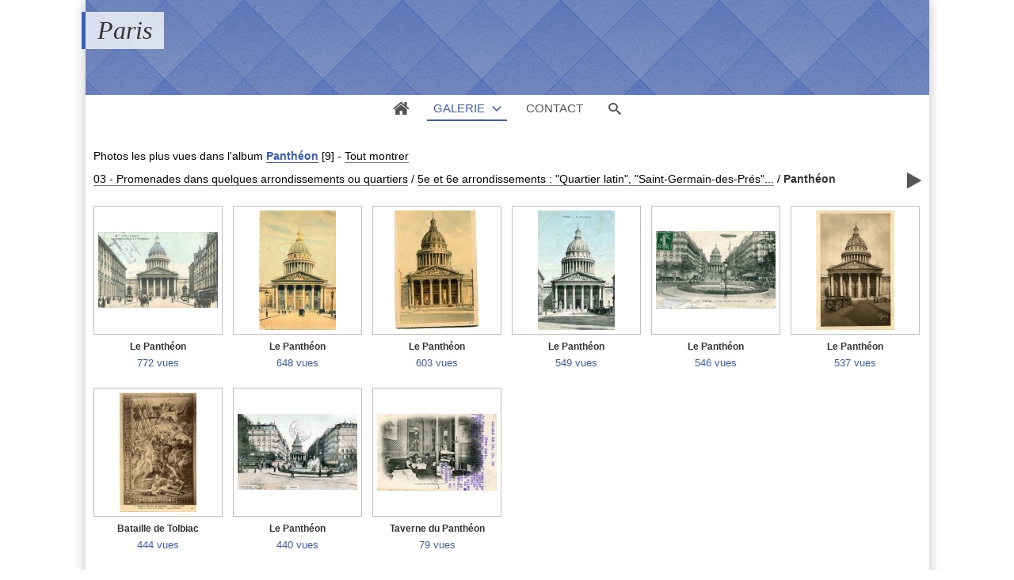

--- FILE ---
content_type: text/html; charset=UTF-8
request_url: http://pboyer.fr/paris/?q=album/79/views
body_size: 11342
content:
<!DOCTYPE html>
<html lang="fr" class="nojs">

<head>
	<title> Panthéon - Paris</title>
	<meta charset="utf-8">
	<meta name="viewport" content="width=device-width">
	<link rel="canonical" href="http://pboyer.fr/paris/?q=album/79-pantheon">
	<link rel="stylesheet" type="text/css" media="screen" title="style" href="/paris/template/default/style/style.css?51ad3be16396661ea3cbbe13748fbcff">
	<link rel="stylesheet" type="text/css" media="screen" title="style" href="/paris/template/default/style/diaporama.css?51ad3be16396661ea3cbbe13748fbcff">
	<style type="text/css" id="css_custom">::selection{background:rgb(59, 94, 181);}#header_top{background-color:rgb(59, 94, 181);}#user_links li#user_login a{color:rgb(59, 94, 181);}table.default th{background-color:rgb(59, 94, 181);border-left-color:rgb(59, 94, 181);border-top-color:rgb(59, 94, 181);border-bottom-color:rgb(59, 94, 181);}table.default th:last-child{border-right-color:rgb(59, 94, 181);}.field_error input,.field_error input:focus,.field_error select,.field_error select:focus,.field_error textarea,.field_error textarea:focus{border-color:rgb(59, 94, 181);outline-color:rgb(59, 94, 181);}form.standard .required::before{color:rgb(59, 94, 181);}*[class^="message_"],*[class^="message_"]::before{color:rgb(59, 94, 181);}.breadcrumb_filter #filter_name,.breadcrumb_filter #cat_name{color:rgb(59, 94, 181);border-color:rgb(59, 94, 181);}#page_breadcrumb span,#page_breadcrumb a{color:rgb(59, 94, 181);border-color:rgb(59, 94, 181);}#tools a:hover{color:rgb(59, 94, 181);}#thumbs_cat dt a:hover{border-color:rgb(59, 94, 181);outline-color:rgb(59, 94, 181);}#thumbs_cat .recent::after{background-color:rgb(59, 94, 181);}dl ul.stats li.rating span span,.thumbs_items dl ul.stats li.filter,#thumbs_cat dl.locked dt a:hover span::before{color:rgb(59, 94, 181);}dl ul.stats_icon{background:linear-gradient(90deg,transparent,rgb(59, 94, 181));}.thumbs_items.standard dt a:hover{outline-color:rgb(59, 94, 181);}.thumbs_items dt span.new::after{background-color:rgb(59, 94, 181);}#item.favorite::before{background-color:rgb(59, 94, 181);}#item_user_login,#item_user_login a{color:rgb(59, 94, 181);border-color:rgb(59, 94, 181);}#item_user_note > span,#item_user_note a span{color:rgb(59, 94, 181);}#comment_preview{background-color:rgb(59, 94, 181);}.comment_name,.comment_name a{color:rgb(59, 94, 181);border-color:rgb(59, 94, 181);}#popup_thumbs #thumbs_cat dl a:hover{border-color:rgb(59, 94, 181);}#member_menu li.current .member_menu_icon{background-color:rgb(59, 94, 181);}#member_page h2 > a{color:rgb(59, 94, 181);}#cat_tags li a{color:rgb(59, 94, 181);}#cat_tags li a:hover{border-bottom-color:rgb(59, 94, 181);}#bottom_stats li.rating{color:rgb(59, 94, 181);}#bottom_links li,#bottom_online li{color:rgb(59, 94, 181);}#lang_switch li.current{outline-color:rgb(59, 94, 181);}#lang_switch li.current a{border-color:rgb(59, 94, 181);}#rss span:first-child{color:rgb(59, 94, 181);}#diaporama_auto_message,#diaporama_favorite.in::before{background-color:rgb(59, 94, 181);}.box_menu li.current a{background-color:rgb(59, 94, 181);}.box_content{border-color:rgb(59, 94, 181);}#search_options_link span,#search_options_link a:hover{color:rgb(59, 94, 181);}@media (min-width:1180px){#header_top{background:none;}header.banner h1{border-left-color:rgb(59, 94, 181);}header.banner #header_top{background-color:rgb(59, 94, 181);}header.color #header_top{ background:rgb(59, 94, 181);}#menu li.current a,#menu #menu_gallery.current::before,#menu #menu_gallery.browse.current::before{border-bottom-color:rgb(59, 94, 181);color:rgb(59, 94, 181);}#user_links li#user_login a{border-color:rgb(59, 94, 181);}#browse li.current a,#browse li.current > span{background-color:rgb(59, 94, 181);}#item_prev a:hover,#item_next a:hover{color:rgb(59, 94, 181);}#page_comments .comment_message::before{background-color:rgb(59, 94, 181);}#page_comments .comment:hover .comment_thumb a{border-right-color:rgb(59, 94, 181);border-bottom-color:rgb(59, 94, 181);}#page_comments .comment:hover .comment_message,#page_comments .comment_thumb a:hover{border-color:rgb(59, 94, 181);}#member_menu li.current a,#member_menu a:focus,#member_menu li.current a:focus{border-color:rgb(59, 94, 181);}#member_menu li.current a > span::before,#member_menu li.current a,#member_menu a:focus > span::before,#member_menu li.current a:focus > span::before{background-color:rgb(59, 94, 181);}#member_menu li.current a::before,#member_menu li.current span + span::before,#member_menu li.current a::after,#member_menu a:focus::before,#member_menu a:focus span + span::before,#member_menu li.current a:focus::before,#member_menu li.current a:focus span + span::before{border-bottom-color:rgb(59, 94, 181);}#theme_options_content{border-right-color:rgb(59, 94, 181);}#theme_options h1,#theme_options_icon a{background-color:rgb(59, 94, 181);}}@media(min-width:1180px){header.banner #header_top{height:120px}header.banner #header_top{background:#3B5EB5 url(/paris/images/textures/diamond-upholstery.png)}}</style>


	<script type="text/javascript" src="/paris/js/jquery/jquery.js?51ad3be16396661ea3cbbe13748fbcff"></script>
	<script type="text/javascript" src="/paris/js/diaporama.js?51ad3be16396661ea3cbbe13748fbcff"></script>

	<script type="text/javascript" src="/paris/template/default/js/gallery.js?51ad3be16396661ea3cbbe13748fbcff"></script>
	<script type="text/javascript">
	var anticsrf = "01e6f2d37e61ff22eeffab3f56866efde6bfefdc";
	var gallery_path = "/paris";
	var page = 1;
	var q = "album/79/views";
	var q_pageless = "album/79/views";
	</script>

</head>

<body id="section_album" class="bg">

<div id="gallery" data-auth="0">
<div id="gallery_inner">
	<header class=" banner">
		<div id="header_top">
			<a id="menu_link" href="javascript:;">&#xe966;</a>
			<div id="title">
				<h1><a href="/paris/">Paris</a></h1>
			</div>
		</div>
		<div data-option-display="menu">
			<nav id="menu">
				<ul>
					<li data-option-display="menu_home" id="menu_home_icon" class="icon"><a href="/paris/"><span>&#xe906;</span></a></li>
					<li id="menu_gallery" class="browse current">
						<a class="box_arrow_link" data-box="browse" href="/paris/">Galerie</a>
					</li>
					<li id="menu_contact"><a href="/paris/?q=contact">Contact</a></li>
					<li id="menu_search"><a href="/paris/?q=search">Recherche</a></li>
					<li id="menu_search_icon" class="icon"><a class="box_arrow_link" data-box="search" href="/paris/?q=search"><span>&#xe986;</span></a></li>
				</ul>
			</nav>
		</div>
	</header>
	<div id="content">

		<main>
<div id="top"></div>

<div id="breadcrumb_tools" data-category-id="79">
<nav id="section_nav">
	<p class="breadcrumb_filter">
		<span>
Photos les plus vues
dans l&#039;album <a id="cat_name" href="/paris/?q=album/79-pantheon"> Panthéon</a>			<span id="objects_count">[9]</span>
		</span>
		-
		<a href="/paris/?q=album/79">Tout montrer</a>
	</p>

	<p id="breadcrumb">
		<a href="/paris/?q=category/27-promenades-dans-des-arrondissements-ou-quartiers/views">03 - Promenades dans quelques arrondissements ou quartiers</a>
		<span class="sep">/</span>
		<a href="/paris/?q=category/74-5e-et-6e-arrondissements-le-quartier-latin-l-odeon-le-musee-de-cluny/views">5e et 6e arrondissements : &quot;Quartier latin&quot;, &quot;Saint-Germain-des-Prés&quot;...</a>
		<span class="sep">/</span>
		<a class="current" href="/paris/?q=album/79-pantheon/views"> Panthéon</a>
	</p>

</nav>
	<ul id="tools">
		<li id="link_diaporama">
			<a title="Lancer un diaporama" href="javascript:;">&#xf04b;</a>
		</li>
	</ul>
</div>

<script type="text/javascript">
var category_id = 79;
</script>





<div id="pages_top">
</div>

<div class="thumbs_items standard">
	<dl>
		<dt>
			<a title="La rue Soufflot et le Panthéon
[à gauche de la carte, la Faculté de Droit]
(Collection Pierre Boyer)"				href="/paris/?q=item/872-230-quartierlatin/views/79#top">
				<img src="/paris/cache/thumbs/872-473301d3d49045c2693bae48d2fe3604.jpg"
				>
				<ul class="stats_icon">
					<li class="views">
						<span>772</span>
						<span class="icon">&#xe907;</span>
					</li>
				</ul>
			</a>
		</dt>
		<dd>
			<span class="title"><a href="/paris/?q=item/872-230-quartierlatin/views/79#top">Le Panthéon</a></span>
			<ul class="stats">
				<li class="filter">
					<span>772 vues</span>
				</li>
			</ul>
		</dd>
	</dl>
	<dl>
		<dt>
			<a title="Le Panthéon
(Collection Pierre Boyer)"				href="/paris/?q=item/925-pantheon-15/views/79#top">
				<img src="/paris/cache/thumbs/925-16f8f20474f98d087a02498140814663.jpg"
				>
				<ul class="stats_icon">
					<li class="views">
						<span>648</span>
						<span class="icon">&#xe907;</span>
					</li>
				</ul>
			</a>
		</dt>
		<dd>
			<span class="title"><a href="/paris/?q=item/925-pantheon-15/views/79#top">Le Panthéon</a></span>
			<ul class="stats">
				<li class="filter">
					<span>648 vues</span>
				</li>
			</ul>
		</dd>
	</dl>
	<dl>
		<dt>
			<a title="Le Panthéon
(Collection Pierre Boyer)"				href="/paris/?q=item/941-pantheon-16/views/79#top">
				<img src="/paris/cache/thumbs/941-ace4f02d9320202d4b0ffd01c5134cc7.jpg"
				>
				<ul class="stats_icon">
					<li class="views">
						<span>603</span>
						<span class="icon">&#xe907;</span>
					</li>
				</ul>
			</a>
		</dt>
		<dd>
			<span class="title"><a href="/paris/?q=item/941-pantheon-16/views/79#top">Le Panthéon</a></span>
			<ul class="stats">
				<li class="filter">
					<span>603 vues</span>
				</li>
			</ul>
		</dd>
	</dl>
	<dl>
		<dt>
			<a title="Le Panthéon
(Collection Pierre Boyer)"				href="/paris/?q=item/1021-pantheon-11/views/79#top">
				<img src="/paris/cache/thumbs/1021-4f438193040f7c9f5e940ec8a798f077.jpg"
				>
				<ul class="stats_icon">
					<li class="views">
						<span>549</span>
						<span class="icon">&#xe907;</span>
					</li>
				</ul>
			</a>
		</dt>
		<dd>
			<span class="title"><a href="/paris/?q=item/1021-pantheon-11/views/79#top">Le Panthéon</a></span>
			<ul class="stats">
				<li class="filter">
					<span>549 vues</span>
				</li>
			</ul>
		</dd>
	</dl>
	<dl>
		<dt>
			<a title="La rue Soufflot et le Panthéon
[au premier plan, la place Edmond-Rostand]
(Collection Pierre Boyer)"				href="/paris/?q=item/940-pantheon-02/views/79#top">
				<img src="/paris/cache/thumbs/940-92e8a0f34109e31cfbe6ce1089393e88.jpg"
				>
				<ul class="stats_icon">
					<li class="views">
						<span>546</span>
						<span class="icon">&#xe907;</span>
					</li>
				</ul>
			</a>
		</dt>
		<dd>
			<span class="title"><a href="/paris/?q=item/940-pantheon-02/views/79#top">Le Panthéon</a></span>
			<ul class="stats">
				<li class="filter">
					<span>546 vues</span>
				</li>
			</ul>
		</dd>
	</dl>
	<dl>
		<dt>
			<a title="Les petits tableaux de Paris
Le Panthéon
Ancienne église Sainte-Geneviève, maintenant consacrée
à la gloire des Grands Hommes de France
(Collection Pierre Boyer)"				href="/paris/?q=item/926-pantheon-17/views/79#top">
				<img src="/paris/cache/thumbs/926-2fc3027d181832c8df64765e2d7f56ed.jpg"
				>
				<ul class="stats_icon">
					<li class="views">
						<span>537</span>
						<span class="icon">&#xe907;</span>
					</li>
				</ul>
			</a>
		</dt>
		<dd>
			<span class="title"><a href="/paris/?q=item/926-pantheon-17/views/79#top">Le Panthéon</a></span>
			<ul class="stats">
				<li class="filter">
					<span>537 vues</span>
				</li>
			</ul>
		</dd>
	</dl>
	<dl>
		<dt>
			<a title="Peintures murales du Panthéon
Clovis à la bataille de Tolbiac (Joseph Blanc)
(Collection Pierre Boyer)"				href="/paris/?q=item/1024-pantheon-50/views/79#top">
				<img src="/paris/cache/thumbs/1024-2371e71a041c833a502f19b77159a36a.jpg"
				>
				<ul class="stats_icon">
					<li class="views">
						<span>444</span>
						<span class="icon">&#xe907;</span>
					</li>
				</ul>
			</a>
		</dt>
		<dd>
			<span class="title"><a href="/paris/?q=item/1024-pantheon-50/views/79#top">Bataille de Tolbiac</a></span>
			<ul class="stats">
				<li class="filter">
					<span>444 vues</span>
				</li>
			</ul>
		</dd>
	</dl>
	<dl>
		<dt>
			<a title="La rue Soufflot et le Panthéon
[au premier plan, la place Edmond-Rostand]
(Collection Pierre Boyer)"				href="/paris/?q=item/1022-pantheon-01/views/79#top">
				<img src="/paris/cache/thumbs/1022-591413ea433baf060b5040612cfc9f9c.jpg"
				>
				<ul class="stats_icon">
					<li class="views">
						<span>440</span>
						<span class="icon">&#xe907;</span>
					</li>
				</ul>
			</a>
		</dt>
		<dd>
			<span class="title"><a href="/paris/?q=item/1022-pantheon-01/views/79#top">Le Panthéon</a></span>
			<ul class="stats">
				<li class="filter">
					<span>440 vues</span>
				</li>
			</ul>
		</dd>
	</dl>
	<dl>
		<dt>
			<a title="Taverne du Panthéon
Intérieur
(Collection Pierre Boyer)"				href="/paris/?q=item/1266-pantheon-80/views/79#top">
				<img src="/paris/cache/thumbs/1266-00917e9b66fd3e0df24270fa8851c031.jpg"
				>
				<ul class="stats_icon">
					<li class="views">
						<span>79</span>
						<span class="icon">&#xe907;</span>
					</li>
				</ul>
			</a>
		</dt>
		<dd>
			<span class="title"><a href="/paris/?q=item/1266-pantheon-80/views/79#top">Taverne du Panthéon</a></span>
			<ul class="stats">
				<li class="filter">
					<span>79 vues</span>
				</li>
			</ul>
		</dd>
	</dl>
</div>



		</main>

<div id="bottom">
	<div class="bottom_item" id="bottom_stats">
		<h3 class="bottom_title">Statistiques</h3>
		<ul>
			<li>
				<a href="/paris/?q=album/79/images">9 photos</a>
			</li>
			<li>
				0 nouvelle photo			</li>
			<li>
				<a href="/paris/?q=album/79/views">4 618 vues</a>
			</li>
		</ul>
	</div>
</div>
		<div id="browse" class="box_arrow" data-levels="4" data-subcats="1">
			<div id="browse_inner">
				<p id="browse_search" class="field"><input type="text"></p>
				<ul>
					<li data-level="0" data-visible="1" data-id="1" data-parents="1" class="">
						<span data-status="+">+</span>
						<a href="/paris/?q=category/1/views">
							<span>galerie</span>
						</a>
					</li>
					<li data-level="1" data-visible="1" data-id="26" data-parents="1" class="">
						<span data-status="+">+</span>
						<a href="/paris/?q=category/26/views">
							<span>01 - Evénements marquants (crues, expositions, salons...)</span>
						</a>
					</li>
					<li data-level="2" data-visible="0" data-id="2" data-parents="1.26" class="">
						<span>&nbsp;</span>
						<a href="/paris/?q=album/2/views">
							<span>1 - Crues de Paris (janvier 1910)</span>
						</a>
					</li>
					<li data-level="2" data-visible="0" data-id="5" data-parents="1.26" class="">
						<span data-status="+">+</span>
						<a href="/paris/?q=category/5/views">
							<span>2 - Expositions internationales</span>
						</a>
					</li>
					<li data-level="3" data-visible="0" data-id="190" data-parents="1.26.5" class="">
						<span data-status="+">+</span>
						<a href="/paris/?q=category/190/views">
							<span>1900 - Exposition Universelle</span>
						</a>
					</li>
					<li data-level="4" data-visible="0" data-id="103" data-parents="1.26.5.190" class="">
						<span>&nbsp;</span>
						<a href="/paris/?q=album/103/views">
							<span>Grande roue</span>
						</a>
					</li>
					<li data-level="4" data-visible="0" data-id="101" data-parents="1.26.5.190" class="">
						<span>&nbsp;</span>
						<a href="/paris/?q=album/101/views">
							<span>Palais du Trocadéro</span>
						</a>
					</li>
					<li data-level="4" data-visible="0" data-id="99" data-parents="1.26.5.190" class="">
						<span>&nbsp;</span>
						<a href="/paris/?q=album/99/views">
							<span>Pavillons étrangers</span>
						</a>
					</li>
					<li data-level="4" data-visible="0" data-id="102" data-parents="1.26.5.190" class="">
						<span>&nbsp;</span>
						<a href="/paris/?q=album/102/views">
							<span>Pavillons français</span>
						</a>
					</li>
					<li data-level="4" data-visible="0" data-id="100" data-parents="1.26.5.190" class="">
						<span>&nbsp;</span>
						<a href="/paris/?q=album/100/views">
							<span>Tour Eiffel</span>
						</a>
					</li>
					<li data-level="4" data-visible="0" data-id="6" data-parents="1.26.5.190" class="">
						<span>&nbsp;</span>
						<a href="/paris/?q=album/6/views">
							<span>Vues diverses de l&#039;Exposition</span>
						</a>
					</li>
					<li data-level="3" data-visible="0" data-id="36" data-parents="1.26.5" class="">
						<span data-status="+">+</span>
						<a href="/paris/?q=category/36/views">
							<span>1925 - Exposition Internationale des Arts Décoratifs</span>
						</a>
					</li>
					<li data-level="4" data-visible="0" data-id="37" data-parents="1.26.5.36" class="">
						<span>&nbsp;</span>
						<a href="/paris/?q=album/37/views">
							<span> Album souvenir de l&#039;Exposition Internationale des Arts Décoratifs</span>
						</a>
					</li>
					<li data-level="4" data-visible="0" data-id="7" data-parents="1.26.5.36" class="">
						<span>&nbsp;</span>
						<a href="/paris/?q=album/7/views">
							<span>Exposition Internationale des Arts Décoratifs</span>
						</a>
					</li>
					<li data-level="3" data-visible="0" data-id="35" data-parents="1.26.5" class="">
						<span data-status="+">+</span>
						<a href="/paris/?q=category/35/views">
							<span>1931 - Exposition Coloniale internationale</span>
						</a>
					</li>
					<li data-level="4" data-visible="0" data-id="34" data-parents="1.26.5.35" class="">
						<span>&nbsp;</span>
						<a href="/paris/?q=album/34/views">
							<span>Carnet &quot;Les illuminations à l&#039;Exposition Coloniale internationale&quot; (10 vues)</span>
						</a>
					</li>
					<li data-level="4" data-visible="0" data-id="50" data-parents="1.26.5.35" class="">
						<span>&nbsp;</span>
						<a href="/paris/?q=album/50/views">
							<span>Carnet &quot;Promenade à travers l&#039;Exposition coloniale internationale&quot; (24 vues en couleur)</span>
						</a>
					</li>
					<li data-level="4" data-visible="0" data-id="49" data-parents="1.26.5.35" class="">
						<span>&nbsp;</span>
						<a href="/paris/?q=album/49/views">
							<span>Carnet &quot;Promenade à travers l&#039;Exposition coloniale internationale&quot; (24 vues)</span>
						</a>
					</li>
					<li data-level="4" data-visible="0" data-id="8" data-parents="1.26.5.35" class="">
						<span>&nbsp;</span>
						<a href="/paris/?q=album/8/views">
							<span>Vues de l&#039;Exposition Coloniale Internationale</span>
						</a>
					</li>
					<li data-level="3" data-visible="0" data-id="29" data-parents="1.26.5" class="">
						<span>&nbsp;</span>
						<a href="/paris/?q=album/29/views">
							<span>1932 - Exposition Internationale de locomotion aérienne</span>
						</a>
					</li>
					<li data-level="3" data-visible="0" data-id="45" data-parents="1.26.5" class="">
						<span data-status="+">+</span>
						<a href="/paris/?q=category/45/views">
							<span>1937 - Exposition internationale &quot;Arts et techniques&quot;</span>
						</a>
					</li>
					<li data-level="4" data-visible="0" data-id="47" data-parents="1.26.5.45" class="">
						<span>&nbsp;</span>
						<a href="/paris/?q=album/47/views">
							<span>1 - Carnet de l&#039;Exposition (20 cartes)</span>
						</a>
					</li>
					<li data-level="4" data-visible="0" data-id="46" data-parents="1.26.5.45" class="">
						<span>&nbsp;</span>
						<a href="/paris/?q=album/46/views">
							<span>2 - Carnet &quot;Pavillons &quot;étrangers&quot; (10 cartes)</span>
						</a>
					</li>
					<li data-level="4" data-visible="0" data-id="48" data-parents="1.26.5.45" class="">
						<span>&nbsp;</span>
						<a href="/paris/?q=album/48/views">
							<span>3 - Vues de l&#039;Exposition</span>
						</a>
					</li>
					<li data-level="2" data-visible="0" data-id="58" data-parents="1.26" class="">
						<span>&nbsp;</span>
						<a href="/paris/?q=album/58/views">
							<span>3 - Salons (automobile, aviation)</span>
						</a>
					</li>
					<li data-level="2" data-visible="0" data-id="57" data-parents="1.26" class="">
						<span data-status="+">+</span>
						<a href="/paris/?q=category/57/views">
							<span>4 - Expositions parisiennes</span>
						</a>
					</li>
					<li data-level="3" data-visible="0" data-id="56" data-parents="1.26.57" class="">
						<span>&nbsp;</span>
						<a href="/paris/?q=album/56/views">
							<span>Exposition du Livre</span>
						</a>
					</li>
					<li data-level="2" data-visible="0" data-id="60" data-parents="1.26" class="">
						<span>&nbsp;</span>
						<a href="/paris/?q=album/60/views">
							<span>5 - Cortèges de réception de personalités</span>
						</a>
					</li>
					<li data-level="2" data-visible="0" data-id="70" data-parents="1.26" class="">
						<span data-status="+">+</span>
						<a href="/paris/?q=category/70/views">
							<span>6 - Personnages marquants</span>
						</a>
					</li>
					<li data-level="3" data-visible="0" data-id="71" data-parents="1.26.70" class="">
						<span>&nbsp;</span>
						<a href="/paris/?q=album/71/views">
							<span>Dreyfus</span>
						</a>
					</li>
					<li data-level="3" data-visible="0" data-id="13" data-parents="1.26.70" class="">
						<span>&nbsp;</span>
						<a href="/paris/?q=album/13/views">
							<span>Félix Faure (Funérailles du Président)</span>
						</a>
					</li>
					<li data-level="3" data-visible="0" data-id="72" data-parents="1.26.70" class="">
						<span>&nbsp;</span>
						<a href="/paris/?q=album/72/views">
							<span>Steinheil</span>
						</a>
					</li>
					<li data-level="2" data-visible="0" data-id="67" data-parents="1.26" class="">
						<span>&nbsp;</span>
						<a href="/paris/?q=album/67/views">
							<span>7 - Paris bombardé (1914-1918)</span>
						</a>
					</li>
					<li data-level="1" data-visible="1" data-id="28" data-parents="1" class="">
						<span data-status="+">+</span>
						<a href="/paris/?q=category/28/views">
							<span>02 - Transports parisiens (Métro, autobus, chemins de fer...)</span>
						</a>
					</li>
					<li data-level="2" data-visible="0" data-id="84" data-parents="1.28" class="">
						<span data-status="+">+</span>
						<a href="/paris/?q=category/84/views">
							<span>1 - Transports parisiens (métro, autobus...)</span>
						</a>
					</li>
					<li data-level="3" data-visible="0" data-id="86" data-parents="1.28.84" class="">
						<span>&nbsp;</span>
						<a href="/paris/?q=album/86/views">
							<span>1 - Autobus</span>
						</a>
					</li>
					<li data-level="3" data-visible="0" data-id="85" data-parents="1.28.84" class="">
						<span>&nbsp;</span>
						<a href="/paris/?q=album/85/views">
							<span>2 - Métropolitain</span>
						</a>
					</li>
					<li data-level="3" data-visible="0" data-id="22" data-parents="1.28.84" class="">
						<span>&nbsp;</span>
						<a href="/paris/?q=album/22/views">
							<span>3 - Funiculaire de Montmartre</span>
						</a>
					</li>
					<li data-level="2" data-visible="0" data-id="38" data-parents="1.28" class="">
						<span data-status="+">+</span>
						<a href="/paris/?q=category/38/views">
							<span>2 - Gares ferroviaires</span>
						</a>
					</li>
					<li data-level="3" data-visible="0" data-id="39" data-parents="1.28.38" class="">
						<span>&nbsp;</span>
						<a href="/paris/?q=album/39/views">
							<span>1 - Gare Saint-Lazare</span>
						</a>
					</li>
					<li data-level="3" data-visible="0" data-id="40" data-parents="1.28.38" class="">
						<span>&nbsp;</span>
						<a href="/paris/?q=album/40/views">
							<span>2 - Gare de l&#039;Est</span>
						</a>
					</li>
					<li data-level="3" data-visible="0" data-id="41" data-parents="1.28.38" class="">
						<span>&nbsp;</span>
						<a href="/paris/?q=album/41/views">
							<span>3 - Gare du Nord</span>
						</a>
					</li>
					<li data-level="3" data-visible="0" data-id="42" data-parents="1.28.38" class="">
						<span>&nbsp;</span>
						<a href="/paris/?q=album/42/views">
							<span>4 - Gare de Lyon</span>
						</a>
					</li>
					<li data-level="3" data-visible="0" data-id="43" data-parents="1.28.38" class="">
						<span>&nbsp;</span>
						<a href="/paris/?q=album/43/views">
							<span>5 - Gare Montparnasse</span>
						</a>
					</li>
					<li data-level="3" data-visible="0" data-id="44" data-parents="1.28.38" class="">
						<span>&nbsp;</span>
						<a href="/paris/?q=album/44/views">
							<span>6 - Gare d&#039;Austerlitz et Gare d&#039;Orsay</span>
						</a>
					</li>
					<li data-level="3" data-visible="0" data-id="59" data-parents="1.28.38" class="">
						<span>&nbsp;</span>
						<a href="/paris/?q=album/59/views">
							<span>7 - Petite Ceinture</span>
						</a>
					</li>
					<li data-level="2" data-visible="0" data-id="66" data-parents="1.28" class="">
						<span>&nbsp;</span>
						<a href="/paris/?q=album/66/views">
							<span>3 - Petite ceinture</span>
						</a>
					</li>
					<li data-level="1" data-visible="1" data-id="27" data-parents="1" class="">
						<span data-status="+">+</span>
						<a href="/paris/?q=category/27/views">
							<span>03 - Promenades dans quelques arrondissements ou quartiers</span>
						</a>
					</li>
					<li data-level="2" data-visible="0" data-id="3" data-parents="1.27" class="">
						<span>&nbsp;</span>
						<a href="/paris/?q=album/3/views">
							<span>15e arrondissement</span>
						</a>
					</li>
					<li data-level="2" data-visible="0" data-id="18" data-parents="1.27" class="">
						<span data-status="+">+</span>
						<a href="/paris/?q=category/18/views">
							<span>16e arrondissement - Le Bois de Boulogne (le bois, le lac, le château et la rodrtaie de Bagatelle)</span>
						</a>
					</li>
					<li data-level="3" data-visible="0" data-id="19" data-parents="1.18" class="">
						<span>&nbsp;</span>
						<a href="/paris/?q=album/19/views">
							<span>1 - Bois de Boulogne - Le lac</span>
						</a>
					</li>
					<li data-level="3" data-visible="0" data-id="9" data-parents="1.18" class="">
						<span>&nbsp;</span>
						<a href="/paris/?q=album/9/views">
							<span>2 - Bois de Boulogne - Château et roseraie de Bagatelle</span>
						</a>
					</li>
					<li data-level="2" data-visible="0" data-id="74" data-parents="1.27" class="">
						<span data-status="+">+</span>
						<a href="/paris/?q=category/74/views">
							<span>5e et 6e arrondissements : &quot;Quartier latin&quot;, &quot;Saint-Germain-des-Prés&quot;...</span>
						</a>
					</li>
					<li data-level="3" data-visible="0" data-id="88" data-parents="1.27.74" class="">
						<span>&nbsp;</span>
						<a href="/paris/?q=album/88/views">
							<span> Collège de France</span>
						</a>
					</li>
					<li data-level="3" data-visible="0" data-id="82" data-parents="1.27.74" class="">
						<span>&nbsp;</span>
						<a href="/paris/?q=album/82/views">
							<span> École Polytechnique (avant son déménagement)</span>
						</a>
					</li>
					<li data-level="3" data-visible="0" data-id="76" data-parents="1.27.74" class="">
						<span>&nbsp;</span>
						<a href="/paris/?q=album/76/views">
							<span> Église Saint-Étienne-du-Mont</span>
						</a>
					</li>
					<li data-level="3" data-visible="0" data-id="81" data-parents="1.27.74" class="">
						<span>&nbsp;</span>
						<a href="/paris/?q=album/81/views">
							<span> Église Saint-Julien-le-Pauvre</span>
						</a>
					</li>
					<li data-level="3" data-visible="0" data-id="87" data-parents="1.27.74" class="">
						<span>&nbsp;</span>
						<a href="/paris/?q=album/87/views">
							<span> Jardin des Plantes</span>
						</a>
					</li>
					<li data-level="3" data-visible="0" data-id="75" data-parents="1.27.74" class="">
						<span>&nbsp;</span>
						<a href="/paris/?q=album/75/views">
							<span> Jardin et Palais (Sénat) du Luxembourg</span>
						</a>
					</li>
					<li data-level="3" data-visible="0" data-id="77" data-parents="1.27.74" class="">
						<span>&nbsp;</span>
						<a href="/paris/?q=album/77/views">
							<span> Musée de Cluny</span>
						</a>
					</li>
					<li data-level="3" data-visible="0" data-id="79" data-parents="1.27.74" class=" current">
						<span>&nbsp;</span>
						<a href="/paris/?q=album/79/views">
							<span> Panthéon</span>
						</a>
					</li>
					<li data-level="3" data-visible="0" data-id="78" data-parents="1.27.74" class="">
						<span>&nbsp;</span>
						<a href="/paris/?q=album/78/views">
							<span> Sorbonne</span>
						</a>
					</li>
					<li data-level="3" data-visible="0" data-id="80" data-parents="1.27.74" class="">
						<span>&nbsp;</span>
						<a href="/paris/?q=album/80/views">
							<span> Théâtre de l&#039;Odéon</span>
						</a>
					</li>
					<li data-level="3" data-visible="0" data-id="83" data-parents="1.27.74" class="">
						<span>&nbsp;</span>
						<a href="/paris/?q=album/83/views">
							<span> Val-de-Grâce</span>
						</a>
					</li>
					<li data-level="3" data-visible="0" data-id="32" data-parents="1.27.74" class="">
						<span>&nbsp;</span>
						<a href="/paris/?q=album/32/views">
							<span>Divers des 5e et 6e arrondissements.</span>
						</a>
					</li>
					<li data-level="3" data-visible="0" data-id="194" data-parents="1.27.74" class="">
						<span>&nbsp;</span>
						<a href="/paris/?q=album/194/views">
							<span>Jardin de l&#039;Observatoire</span>
						</a>
					</li>
					<li data-level="3" data-visible="0" data-id="109" data-parents="1.27.74" class="">
						<span data-status="+">+</span>
						<a href="/paris/?q=category/109/views">
							<span>Saint-Sulpice (Église et place)</span>
						</a>
					</li>
					<li data-level="4" data-visible="0" data-id="110" data-parents="1.27.74.109" class="">
						<span>&nbsp;</span>
						<a href="/paris/?q=album/110/views">
							<span>L&#039;Église</span>
						</a>
					</li>
					<li data-level="4" data-visible="0" data-id="111" data-parents="1.27.74.109" class="">
						<span>&nbsp;</span>
						<a href="/paris/?q=album/111/views">
							<span>La Place</span>
						</a>
					</li>
					<li data-level="2" data-visible="0" data-id="31" data-parents="1.27" class="">
						<span>&nbsp;</span>
						<a href="/paris/?q=album/31/views">
							<span>Quais de la Seine : les bouquinistes</span>
						</a>
					</li>
					<li data-level="1" data-visible="1" data-id="15" data-parents="1" class="">
						<span data-status="+">+</span>
						<a href="/paris/?q=category/15/views">
							<span>04 - Séries de cartes sur Paris éditées à des fins publicitaires</span>
						</a>
					</li>
					<li data-level="2" data-visible="0" data-id="16" data-parents="1.15" class="">
						<span>&nbsp;</span>
						<a href="/paris/?q=album/16/views">
							<span>1 - Champagne Mercier</span>
						</a>
					</li>
					<li data-level="2" data-visible="0" data-id="17" data-parents="1.15" class="">
						<span>&nbsp;</span>
						<a href="/paris/?q=album/17/views">
							<span>2 - Collection &quot;Petit Journal&quot;</span>
						</a>
					</li>
					<li data-level="1" data-visible="1" data-id="24" data-parents="1" class="">
						<span data-status="+">+</span>
						<a href="/paris/?q=category/24/views">
							<span>05 - La &quot;Vie parisienne&quot; pour les humbles</span>
						</a>
					</li>
					<li data-level="2" data-visible="0" data-id="21" data-parents="1.24" class="">
						<span>&nbsp;</span>
						<a href="/paris/?q=album/21/views">
							<span>Le charmeur d&#039;oiseaux des Tuileries</span>
						</a>
					</li>
					<li data-level="2" data-visible="0" data-id="25" data-parents="1.24" class="">
						<span>&nbsp;</span>
						<a href="/paris/?q=album/25/views">
							<span>Les &quot;petits&quot; métiers parisiens</span>
						</a>
					</li>
					<li data-level="2" data-visible="0" data-id="108" data-parents="1.24" class="">
						<span>&nbsp;</span>
						<a href="/paris/?q=album/108/views">
							<span>Paris vécu</span>
						</a>
					</li>
					<li data-level="1" data-visible="1" data-id="68" data-parents="1" class="">
						<span data-status="+">+</span>
						<a href="/paris/?q=category/68/views">
							<span>06 - Grands Magasins</span>
						</a>
					</li>
					<li data-level="2" data-visible="0" data-id="20" data-parents="1.68" class="">
						<span>&nbsp;</span>
						<a href="/paris/?q=album/20/views">
							<span>&quot;Au Bon Marché&quot;</span>
						</a>
					</li>
					<li data-level="2" data-visible="0" data-id="69" data-parents="1.68" class="">
						<span>&nbsp;</span>
						<a href="/paris/?q=album/69/views">
							<span>&quot;Grands Magasins du Louvre&quot;</span>
						</a>
					</li>
					<li data-level="2" data-visible="0" data-id="131" data-parents="1.68" class="">
						<span>&nbsp;</span>
						<a href="/paris/?q=album/131/views">
							<span>&quot;La Samaritaine&quot;</span>
						</a>
					</li>
					<li data-level="2" data-visible="0" data-id="132" data-parents="1.68" class="">
						<span>&nbsp;</span>
						<a href="/paris/?q=album/132/views">
							<span>&quot;Nouvelles Galeries à la Ménagère&quot;</span>
						</a>
					</li>
					<li data-level="1" data-visible="1" data-id="51" data-parents="1" class="">
						<span data-status="+">+</span>
						<a href="/paris/?q=category/51/views">
							<span>07 - Paris-Spectacles (cabarets, théâtres...) et amusements (foires...)</span>
						</a>
					</li>
					<li data-level="2" data-visible="0" data-id="54" data-parents="1.51" class="">
						<span data-status="+">+</span>
						<a href="/paris/?q=category/54/views">
							<span>1 - Paris le soir (Opéra)</span>
						</a>
					</li>
					<li data-level="3" data-visible="0" data-id="53" data-parents="1.51.54" class="">
						<span>&nbsp;</span>
						<a href="/paris/?q=album/53/views">
							<span>L&#039;Opéra (extérieur)</span>
						</a>
					</li>
					<li data-level="3" data-visible="0" data-id="55" data-parents="1.51.54" class="">
						<span>&nbsp;</span>
						<a href="/paris/?q=album/55/views">
							<span>L&#039;Opéra (intérieur)</span>
						</a>
					</li>
					<li data-level="2" data-visible="0" data-id="61" data-parents="1.51" class="">
						<span data-status="+">+</span>
						<a href="/paris/?q=category/61/views">
							<span>2 - Paris la nuit (cabarets, dancings...)</span>
						</a>
					</li>
					<li data-level="3" data-visible="0" data-id="63" data-parents="1.51.61" class="">
						<span>&nbsp;</span>
						<a href="/paris/?q=album/63/views">
							<span>1 - Le Moulin-Rouge</span>
						</a>
					</li>
					<li data-level="3" data-visible="0" data-id="64" data-parents="1.51.61" class="">
						<span>&nbsp;</span>
						<a href="/paris/?q=album/64/views">
							<span>2 - Le Moulin de la Galette</span>
						</a>
					</li>
					<li data-level="3" data-visible="0" data-id="62" data-parents="1.51.61" class="">
						<span>&nbsp;</span>
						<a href="/paris/?q=album/62/views">
							<span>3 - Cabarets divers</span>
						</a>
					</li>
					<li data-level="2" data-visible="0" data-id="65" data-parents="1.51" class="">
						<span>&nbsp;</span>
						<a href="/paris/?q=album/65/views">
							<span>3 - Luna Park</span>
						</a>
					</li>
					<li data-level="1" data-visible="1" data-id="96" data-parents="1" class="">
						<span data-status="+">+</span>
						<a href="/paris/?q=category/96/views">
							<span>08 - Bois, parcs et squares  parisiens</span>
						</a>
					</li>
					<li data-level="2" data-visible="0" data-id="97" data-parents="1.96" class="">
						<span>&nbsp;</span>
						<a href="/paris/?q=album/97/views">
							<span>Bois de Boulogne</span>
						</a>
					</li>
					<li data-level="2" data-visible="0" data-id="90" data-parents="1.96" class="">
						<span data-status="+">+</span>
						<a href="/paris/?q=category/90/views">
							<span>Bois de Vincennes</span>
						</a>
					</li>
					<li data-level="3" data-visible="0" data-id="92" data-parents="1.90" class="">
						<span>&nbsp;</span>
						<a href="/paris/?q=album/92/views">
							<span>Lac Daumesnil</span>
						</a>
					</li>
					<li data-level="3" data-visible="0" data-id="93" data-parents="1.90" class="">
						<span>&nbsp;</span>
						<a href="/paris/?q=album/93/views">
							<span>Lac de Saint-Mandé</span>
						</a>
					</li>
					<li data-level="3" data-visible="0" data-id="91" data-parents="1.90" class="">
						<span>&nbsp;</span>
						<a href="/paris/?q=album/91/views">
							<span>Lac des Minimes</span>
						</a>
					</li>
					<li data-level="3" data-visible="0" data-id="94" data-parents="1.90" class="">
						<span>&nbsp;</span>
						<a href="/paris/?q=album/94/views">
							<span>Quelques vues du Bois</span>
						</a>
					</li>
					<li data-level="2" data-visible="0" data-id="104" data-parents="1.96" class="">
						<span>&nbsp;</span>
						<a href="/paris/?q=album/104/views">
							<span>Parc des Buttes-Chaumont</span>
						</a>
					</li>
					<li data-level="2" data-visible="0" data-id="105" data-parents="1.96" class="">
						<span>&nbsp;</span>
						<a href="/paris/?q=album/105/views">
							<span>Parc Monceau</span>
						</a>
					</li>
					<li data-level="2" data-visible="0" data-id="106" data-parents="1.96" class="">
						<span>&nbsp;</span>
						<a href="/paris/?q=album/106/views">
							<span>Parc Montsouris</span>
						</a>
					</li>
					<li data-level="2" data-visible="0" data-id="113" data-parents="1.96" class="">
						<span>&nbsp;</span>
						<a href="/paris/?q=album/113/views">
							<span>Square des Vosges</span>
						</a>
					</li>
					<li data-level="2" data-visible="0" data-id="112" data-parents="1.96" class="">
						<span>&nbsp;</span>
						<a href="/paris/?q=album/112/views">
							<span>Square du Louvre</span>
						</a>
					</li>
					<li data-level="2" data-visible="0" data-id="107" data-parents="1.96" class="">
						<span>&nbsp;</span>
						<a href="/paris/?q=album/107/views">
							<span>Square Montholon</span>
						</a>
					</li>
					<li data-level="1" data-visible="1" data-id="114" data-parents="1" class="">
						<span data-status="+">+</span>
						<a href="/paris/?q=category/114/views">
							<span>09 - Quelques monuments, palais...</span>
						</a>
					</li>
					<li data-level="2" data-visible="0" data-id="189" data-parents="1.114" class="">
						<span>&nbsp;</span>
						<a href="/paris/?q=album/189/views">
							<span>Arc de Triomphe de l&#039;Étoile</span>
						</a>
					</li>
					<li data-level="2" data-visible="0" data-id="125" data-parents="1.114" class="">
						<span>&nbsp;</span>
						<a href="/paris/?q=album/125/views">
							<span>Bourse</span>
						</a>
					</li>
					<li data-level="2" data-visible="0" data-id="174" data-parents="1.114" class="">
						<span>&nbsp;</span>
						<a href="/paris/?q=album/174/views">
							<span>Chambre des Députés</span>
						</a>
					</li>
					<li data-level="2" data-visible="0" data-id="119" data-parents="1.114" class="">
						<span>&nbsp;</span>
						<a href="/paris/?q=album/119/views">
							<span>Colonne de Juillet et place de la Bastille</span>
						</a>
					</li>
					<li data-level="2" data-visible="0" data-id="118" data-parents="1.114" class="">
						<span>&nbsp;</span>
						<a href="/paris/?q=album/118/views">
							<span>Colonne et place Vendôme</span>
						</a>
					</li>
					<li data-level="2" data-visible="0" data-id="128" data-parents="1.114" class="">
						<span>&nbsp;</span>
						<a href="/paris/?q=album/128/views">
							<span>Conservatoire des Arts et Métiers</span>
						</a>
					</li>
					<li data-level="2" data-visible="0" data-id="122" data-parents="1.114" class="">
						<span>&nbsp;</span>
						<a href="/paris/?q=album/122/views">
							<span>École des Beaux-Arts</span>
						</a>
					</li>
					<li data-level="2" data-visible="0" data-id="130" data-parents="1.114" class="">
						<span>&nbsp;</span>
						<a href="/paris/?q=album/130/views">
							<span>École Militaire</span>
						</a>
					</li>
					<li data-level="2" data-visible="0" data-id="175" data-parents="1.114" class="">
						<span data-status="+">+</span>
						<a href="/paris/?q=category/175/views">
							<span>Grand et Petit Palais</span>
						</a>
					</li>
					<li data-level="3" data-visible="0" data-id="116" data-parents="1.114.175" class="">
						<span>&nbsp;</span>
						<a href="/paris/?q=album/116/views">
							<span>Grand Palais</span>
						</a>
					</li>
					<li data-level="3" data-visible="0" data-id="176" data-parents="1.114.175" class="">
						<span>&nbsp;</span>
						<a href="/paris/?q=album/176/views">
							<span>Petit Palais</span>
						</a>
					</li>
					<li data-level="2" data-visible="0" data-id="193" data-parents="1.114" class="">
						<span>&nbsp;</span>
						<a href="/paris/?q=album/193/views">
							<span>Hippodrome de Longchamp</span>
						</a>
					</li>
					<li data-level="2" data-visible="0" data-id="191" data-parents="1.114" class="">
						<span>&nbsp;</span>
						<a href="/paris/?q=album/191/views">
							<span>Hôtel de la Monnaie</span>
						</a>
					</li>
					<li data-level="2" data-visible="0" data-id="121" data-parents="1.114" class="">
						<span>&nbsp;</span>
						<a href="/paris/?q=album/121/views">
							<span>Hôtel de Ville</span>
						</a>
					</li>
					<li data-level="2" data-visible="0" data-id="184" data-parents="1.114" class="">
						<span data-status="+">+</span>
						<a href="/paris/?q=category/184/views">
							<span>Hôtel des Invalides</span>
						</a>
					</li>
					<li data-level="3" data-visible="0" data-id="185" data-parents="1.114.184" class="">
						<span>&nbsp;</span>
						<a href="/paris/?q=album/185/views">
							<span>Cour d&#039;honneur</span>
						</a>
					</li>
					<li data-level="3" data-visible="0" data-id="188" data-parents="1.114.184" class="">
						<span>&nbsp;</span>
						<a href="/paris/?q=album/188/views">
							<span>Dôme des Invalides</span>
						</a>
					</li>
					<li data-level="3" data-visible="0" data-id="187" data-parents="1.114.184" class="">
						<span>&nbsp;</span>
						<a href="/paris/?q=album/187/views">
							<span>Tombeau de Napoléon</span>
						</a>
					</li>
					<li data-level="2" data-visible="0" data-id="127" data-parents="1.114" class="">
						<span>&nbsp;</span>
						<a href="/paris/?q=album/127/views">
							<span>Institut de France</span>
						</a>
					</li>
					<li data-level="2" data-visible="0" data-id="181" data-parents="1.114" class="">
						<span>&nbsp;</span>
						<a href="/paris/?q=album/181/views">
							<span>Lion de Belfort et Place Denfert-Rochereau</span>
						</a>
					</li>
					<li data-level="2" data-visible="0" data-id="133" data-parents="1.114" class="">
						<span>&nbsp;</span>
						<a href="/paris/?q=album/133/views">
							<span>Manufacture des Gobelins</span>
						</a>
					</li>
					<li data-level="2" data-visible="0" data-id="180" data-parents="1.114" class="">
						<span>&nbsp;</span>
						<a href="/paris/?q=album/180/views">
							<span>Ministères</span>
						</a>
					</li>
					<li data-level="2" data-visible="0" data-id="182" data-parents="1.114" class="">
						<span>&nbsp;</span>
						<a href="/paris/?q=album/182/views">
							<span>Monument Alfred de Musset</span>
						</a>
					</li>
					<li data-level="2" data-visible="0" data-id="129" data-parents="1.114" class="">
						<span>&nbsp;</span>
						<a href="/paris/?q=album/129/views">
							<span>Observatoire de Paris</span>
						</a>
					</li>
					<li data-level="2" data-visible="0" data-id="126" data-parents="1.114" class="">
						<span>&nbsp;</span>
						<a href="/paris/?q=album/126/views">
							<span>Palais de Glace</span>
						</a>
					</li>
					<li data-level="2" data-visible="0" data-id="192" data-parents="1.114" class="">
						<span data-status="+">+</span>
						<a href="/paris/?q=category/192/views">
							<span>Palais de Justice (Conciergerie), Sainte-Chapelle...</span>
						</a>
					</li>
					<li data-level="3" data-visible="0" data-id="120" data-parents="1.114.192" class="">
						<span>&nbsp;</span>
						<a href="/paris/?q=album/120/views">
							<span>Conciergerie et Palais de Justice</span>
						</a>
					</li>
					<li data-level="3" data-visible="0" data-id="156" data-parents="1.114.192" class="">
						<span>&nbsp;</span>
						<a href="/paris/?q=album/156/views">
							<span>Sainte Chapelle</span>
						</a>
					</li>
					<li data-level="2" data-visible="0" data-id="115" data-parents="1.114" class="">
						<span>&nbsp;</span>
						<a href="/paris/?q=album/115/views">
							<span>Petit Palais</span>
						</a>
					</li>
					<li data-level="2" data-visible="0" data-id="117" data-parents="1.114" class="">
						<span>&nbsp;</span>
						<a href="/paris/?q=album/117/views">
							<span>Porte et boulevard Saint-Denis</span>
						</a>
					</li>
					<li data-level="2" data-visible="0" data-id="123" data-parents="1.114" class="">
						<span>&nbsp;</span>
						<a href="/paris/?q=album/123/views">
							<span>Porte Saint-Martin</span>
						</a>
					</li>
					<li data-level="2" data-visible="0" data-id="124" data-parents="1.114" class="">
						<span>&nbsp;</span>
						<a href="/paris/?q=album/124/views">
							<span>Préfecture de la Seine</span>
						</a>
					</li>
					<li data-level="2" data-visible="0" data-id="171" data-parents="1.114" class="">
						<span data-status="+">+</span>
						<a href="/paris/?q=category/171/views">
							<span>Trocadéro et  Palais de Chaillot (XVIe arrt.)</span>
						</a>
					</li>
					<li data-level="3" data-visible="0" data-id="172" data-parents="1.114.171" class="">
						<span>&nbsp;</span>
						<a href="/paris/?q=album/172/views">
							<span>1 - Le Trocadéro</span>
						</a>
					</li>
					<li data-level="3" data-visible="0" data-id="173" data-parents="1.114.171" class="">
						<span>&nbsp;</span>
						<a href="/paris/?q=album/173/views">
							<span>2 - Le Palais de Chaillot</span>
						</a>
					</li>
					<li data-level="1" data-visible="1" data-id="134" data-parents="1" class="">
						<span data-status="+">+</span>
						<a href="/paris/?q=category/134/views">
							<span>10 - Quelques édifices et organismes catholiques parisiens</span>
						</a>
					</li>
					<li data-level="2" data-visible="0" data-id="136" data-parents="1.134" class="">
						<span data-status="+">+</span>
						<a href="/paris/?q=category/136/views">
							<span> 1er arrondissement</span>
						</a>
					</li>
					<li data-level="3" data-visible="0" data-id="162" data-parents="1.134.136" class="">
						<span>&nbsp;</span>
						<a href="/paris/?q=album/162/views">
							<span>Saint-Eustache</span>
						</a>
					</li>
					<li data-level="3" data-visible="0" data-id="163" data-parents="1.134.136" class="">
						<span>&nbsp;</span>
						<a href="/paris/?q=album/163/views">
							<span>Saint-Germain-l&#039;Auxerrois</span>
						</a>
					</li>
					<li data-level="2" data-visible="0" data-id="137" data-parents="1.134" class="">
						<span data-status="+">+</span>
						<a href="/paris/?q=category/137/views">
							<span> 2e arrondissement</span>
						</a>
					</li>
					<li data-level="3" data-visible="0" data-id="161" data-parents="1.134.137" class="">
						<span>&nbsp;</span>
						<a href="/paris/?q=album/161/views">
							<span>Basilique Notre-Dame-des-Victoires</span>
						</a>
					</li>
					<li data-level="2" data-visible="0" data-id="142" data-parents="1.134" class="">
						<span data-status="+">+</span>
						<a href="/paris/?q=category/142/views">
							<span> 7e arrondissement</span>
						</a>
					</li>
					<li data-level="3" data-visible="0" data-id="166" data-parents="1.134.142" class="">
						<span>&nbsp;</span>
						<a href="/paris/?q=album/166/views">
							<span>Église Saint-François-Xavier</span>
						</a>
					</li>
					<li data-level="3" data-visible="0" data-id="160" data-parents="1.134.142" class="">
						<span>&nbsp;</span>
						<a href="/paris/?q=album/160/views">
							<span>Église Saint-Pierre-du-Gros-Caillou</span>
						</a>
					</li>
					<li data-level="2" data-visible="0" data-id="143" data-parents="1.134" class="">
						<span data-status="+">+</span>
						<a href="/paris/?q=category/143/views">
							<span> 8e arrondissement</span>
						</a>
					</li>
					<li data-level="3" data-visible="0" data-id="167" data-parents="1.134.143" class="">
						<span data-status="+">+</span>
						<a href="/paris/?q=category/167/views">
							<span>Madeleine</span>
						</a>
					</li>
					<li data-level="4" data-visible="0" data-id="168" data-parents="1.134.143.167" class="">
						<span>&nbsp;</span>
						<a href="/paris/?q=album/168/views">
							<span>Extérieur de la Madeleine</span>
						</a>
					</li>
					<li data-level="4" data-visible="0" data-id="169" data-parents="1.134.143.167" class="">
						<span>&nbsp;</span>
						<a href="/paris/?q=album/169/views">
							<span>Intérieur de la Madeleine et cimetière</span>
						</a>
					</li>
					<li data-level="3" data-visible="0" data-id="165" data-parents="1.134.143" class="">
						<span>&nbsp;</span>
						<a href="/paris/?q=album/165/views">
							<span>Saint-Augustin</span>
						</a>
					</li>
					<li data-level="2" data-visible="0" data-id="144" data-parents="1.134" class="">
						<span data-status="+">+</span>
						<a href="/paris/?q=category/144/views">
							<span> 9e arrondissement</span>
						</a>
					</li>
					<li data-level="3" data-visible="0" data-id="178" data-parents="1.134.144" class="">
						<span>&nbsp;</span>
						<a href="/paris/?q=album/178/views">
							<span>Église de la Sainte-Trinité</span>
						</a>
					</li>
					<li data-level="2" data-visible="0" data-id="145" data-parents="1.134" class="">
						<span data-status="+">+</span>
						<a href="/paris/?q=category/145/views">
							<span>10e arrondissement</span>
						</a>
					</li>
					<li data-level="3" data-visible="0" data-id="177" data-parents="1.134.145" class="">
						<span>&nbsp;</span>
						<a href="/paris/?q=album/177/views">
							<span>Église Saint-Laurent</span>
						</a>
					</li>
					<li data-level="2" data-visible="0" data-id="149" data-parents="1.134" class="">
						<span data-status="+">+</span>
						<a href="/paris/?q=category/149/views">
							<span>14e arrondissement</span>
						</a>
					</li>
					<li data-level="3" data-visible="0" data-id="155" data-parents="1.134.149" class="">
						<span>&nbsp;</span>
						<a href="/paris/?q=album/155/views">
							<span>Saint-Pierre de Montrouge</span>
						</a>
					</li>
					<li data-level="2" data-visible="0" data-id="150" data-parents="1.134" class="">
						<span data-status="+">+</span>
						<a href="/paris/?q=category/150/views">
							<span>18e arrondissement</span>
						</a>
					</li>
					<li data-level="3" data-visible="0" data-id="157" data-parents="1.134.150" class="">
						<span data-status="+">+</span>
						<a href="/paris/?q=category/157/views">
							<span>Basilique du Sacré-Cœur de Montmartre</span>
						</a>
					</li>
					<li data-level="4" data-visible="0" data-id="158" data-parents="1.134.150.157" class="">
						<span>&nbsp;</span>
						<a href="/paris/?q=album/158/views">
							<span>Extérieur de la basilique</span>
						</a>
					</li>
					<li data-level="4" data-visible="0" data-id="159" data-parents="1.134.150.157" class="">
						<span>&nbsp;</span>
						<a href="/paris/?q=album/159/views">
							<span>Intérieur de la basilique et le Calvaire</span>
						</a>
					</li>
					<li data-level="2" data-visible="0" data-id="170" data-parents="1.134" class="">
						<span>&nbsp;</span>
						<a href="/paris/?q=album/170/views">
							<span>Organismes divers</span>
						</a>
					</li>
					<li data-level="1" data-visible="1" data-id="183" data-parents="1" class="">
						<span>&nbsp;</span>
						<a href="/paris/?q=album/183/views">
							<span>11 - Cartes fantaisies (souvenir, multivues...)</span>
						</a>
					</li>
					<li data-level="1" data-visible="1" data-id="73" data-parents="1" class="">
						<span>&nbsp;</span>
						<a href="/paris/?q=album/73/views">
							<span>11 - Cartes stéréoscopiques</span>
						</a>
					</li>
				</ul>
			</div>
		</div>

		<div id="search" class="box_arrow">
			<form action="/paris/?q=album/79/views" method="post">
				<input required name="search_query" maxlength="68" type="text" value="">
				<input name="anticsrf" type="hidden" value="01e6f2d37e61ff22eeffab3f56866efde6bfefdc">
				<input class="button" type="submit" value="Chercher">
			</form>
			<a href="/paris/?q=search-advanced">Recherche avancée</a>
		</div>

	</div>
</div>
<footer>
	<p id="footer_system">
		Propulsé par <a class="ex" href="http://www.igalerie.org/">iGalerie</a> - <a href="/paris/admin/">admin</a>	</p>
</footer>
<div id="debug">
</div>
</div>



<script type="text/javascript">
var diaporama;
var diaporama_download_text = "Télécharger";
var diaporama_favorites_add_text = "Ajouter à mes favoris";
var diaporama_favorites_remove_text = "Retirer de mes favoris";
var diaporama_html =
'<div id="diaporama">\
	<div id="diaporama_top" class="diaporama_control_bar">\
		<div id="diaporama_home">\
			<a class="diaporama_icon" data-name="home" href="/paris/">&#xe906;<\/a>\
		<\/div>\
		<div id="diaporama_breadcrumb"><\/div>\
		<div id="diaporama_tools">\
			<a class="diaporama_icon" data-name="download">&#xe90d;<\/a>\
\
			<a class="diaporama_icon diaporama_sidebar_icon" data-name="edit" title="Édition">&#xe962;<\/a>\
			<a class="diaporama_icon diaporama_sidebar_icon" data-name="informations" title="Informations">&#xf05a;<\/a>\
			<a class="diaporama_icon diaporama_sidebar_icon" data-name="settings" title="Options">&#xf013;<\/a>\
			<a class="diaporama_icon" data-name="close" title="Fermer">&#xea0f;<\/a>\
		<\/div>\
	<\/div>\
	<div id="diaporama_favorite"><\/div>\
	<div id="diaporama_loading"><\/div>\
	<div id="diaporama_inner">\
		<div id="diaporama_item"><\/div>\
		<div id="diaporama_auto_message"><\/div>\
	<\/div>\
	<section class="diaporama_sidebar" data-name="edit">\
		<h1>\
			<span class="diaporama_sidebar_close"><\/span>\
			<span class="diaporama_sidebar_close_icon"><\/span>\
			Édition\
		<\/h1>\
		<div class="diaporama_sidebar_inner">\
			<form>\
				<p class="field">\
					<label for="diaporama_edit_title">Titre :<\/label>\
					<input required id="diaporama_edit_title" class="large focus" type="text" maxlength="255" size="40">\
				<\/p>\
				<p class="field">\
					<label for="diaporama_edit_filename">Nom de fichier :<\/label>\
					<input required id="diaporama_edit_filename" class="large" type="text" maxlength="255" size="40">\
				<\/p>\
				<p class="field">\
					<label for="diaporama_edit_desc">Description :<\/label>\
					<textarea id="diaporama_edit_desc" class="large" rows="10" cols="50"><\/textarea>\
				<\/p>\
				<p class="field">\
					<label for="diaporama_edit_tags">Tags (séparés par une virgule) :<\/label>\
					<textarea id="diaporama_edit_tags" class="large" rows="6" cols="50"><\/textarea>\
				<\/p>\
				<div class="diaporama_buttons">\
					<input value="Enregistrer" type="submit">\
				<\/div>\
			<\/form>\
		<\/div>\
	<\/section>\
	<section class="diaporama_sidebar" data-name="informations" class="favorite">\
		<h1>\
			<span class="diaporama_sidebar_close"><\/span>\
			<span class="diaporama_sidebar_close_icon"><\/span>\
			Informations\
		<\/h1>\
		<div class="diaporama_sidebar_inner">\
			<ul>\
				<li id="diaporama_sidebar_owner">\
					<h2><span>Utilisateur<\/span><\/h2>\
					<div class="diaporama_sidebar_content">\
					<\/div>\
				<\/li>\
				<li id="diaporama_sidebar_description">\
					<h2><span>Description<\/span><\/h2>\
					<div class="diaporama_sidebar_content">\
						<p><\/p>\
					<\/div>\
				<\/li>\
				<li id="diaporama_sidebar_stats">\
					<h2><span>Statistiques<\/span><\/h2>\
					<div class="diaporama_sidebar_content">\
						<ul>\
							<li id="diaporama_sidebar_stats_views">Nombre de vues : <span><\/span><\/li>\
							<li id="diaporama_sidebar_stats_favorites">Nombre de favoris : <span><\/span><\/li>\
							<li id="diaporama_sidebar_stats_comments">Nombre de commentaires : <span><\/span><\/li>\
							<li id="diaporama_sidebar_stats_votes">Nombre de votes : <span><\/span><\/li>\
							<li id="diaporama_sidebar_stats_rating">Note moyenne : <span><\/span><\/li>\
						<\/ul>\
					<\/div>\
				<\/li>\
				<li id="diaporama_sidebar_properties">\
					<h2><span>Propriétés<\/span><\/h2>\
					<div class="diaporama_sidebar_content">\
						<ul>\
							<li id="diaporama_sidebar_properties_type">Type de fichier : <span><\/span><\/li>\
							<li id="diaporama_sidebar_properties_filesize">Poids : <span><\/span><\/li>\
							<li id="diaporama_sidebar_properties_size">Dimensions : <span><\/span> <span>pixels<\/span><\/li>\
							<li id="diaporama_sidebar_properties_duration">Durée : <span><\/span><\/li>\
							<li id="diaporama_sidebar_properties_date_created">Date de création : <span><\/span><\/li>\
						<\/ul>\
					<\/div>\
				<\/li>\
				<li id="diaporama_sidebar_tags">\
					<h2><span>Tags<\/span><\/h2>\
					<div class="diaporama_sidebar_content">\
					<\/div>\
				<\/li>\
				<li id="diaporama_sidebar_exif">\
					<h2><span>Informations EXIF<\/span><\/h2>\
					<div class="diaporama_sidebar_content">\
					<\/div>\
				<\/li>\
				<li id="diaporama_sidebar_iptc">\
					<h2><span>Informations IPTC<\/span><\/h2>\
					<div class="diaporama_sidebar_content">\
					<\/div>\
				<\/li>\
				<li id="diaporama_sidebar_xmp">\
					<h2><span>Informations XMP<\/span><\/h2>\
					<div class="diaporama_sidebar_content">\
					<\/div>\
				<\/li>\
			<\/ul>\
		<\/div>\
	<\/section>\
	<section class="diaporama_sidebar" data-name="settings">\
		<h1>\
			<span class="diaporama_sidebar_close"><\/span>\
			<span class="diaporama_sidebar_close_icon"><\/span>\
			Options\
		<\/h1>\
		<div class="diaporama_sidebar_inner">\
			<p class="field">\
				<label for="diaporama_transitions_effect">Effet de transition :<\/label>\
				<select class="focus" id="diaporama_transitions_effect">\
					<option value="none">Aucun<\/option>\
					<option value="fade">Fondu<\/option>\
					<option value="slideX">Défilement (horizontal)<\/option>\
					<option value="slideY">Défilement (vertical)<\/option>\
					<option value="slideXLeft">Diapositive (horizontal)<\/option>\
					<option value="slideYBottom">Diapositive (vertical)<\/option>\
					<option value="curtainX">Rideau (horizontal)<\/option>\
					<option value="curtainY">Rideau (vertical)<\/option>\
					<option value="puff">Souffle<\/option>\
					<option value="zoom">Zoom<\/option>\
					<option value="random">Aléatoire<\/option>\
				<\/select>\
			<\/p>\
			<p class="field">\
				<label for="diaporama_transitions_duration">Durée de transition (en millisecondes) :<\/label>\
				<input id="diaporama_transitions_duration" type="text" maxlength="4" size="4">\
			<\/p>\
			<p class="field">\
				<input id="diaporama_autostart" type="checkbox">\
				<label for="diaporama_autostart">Lecture automatique au lancement<\/label>\
			<\/p>\
			<p class="field">\
				<input id="diaporama_autoloop" type="checkbox">\
				<label for="diaporama_autoloop">Lecture en boucle du mode automatique<\/label>\
			<\/p>\
			<p class="field">\
				<input id="diaporama_fullscreen" type="checkbox">\
				<label for="diaporama_fullscreen">Mode plein écran au lancement<\/label>\
			<\/p>\
			<p class="field">\
				<input id="diaporama_carousel_option" type="checkbox">\
				<label for="diaporama_carousel_option">Afficher le carrousel<\/label>\
			<\/p>\
			<p class="field">\
				<input id="diaporama_show_informations" type="checkbox">\
				<label for="diaporama_show_informations">Afficher les informations au lancement<\/label>\
			<\/p>\
			<p class="field">\
				<input id="diaporama_hidebars" type="checkbox">\
				<label for="diaporama_hidebars">Cacher les barres de contrôle<\/label>\
			<\/p>\
			<div id="diaporama_keyboard">\
				<p>Navigation au clavier :<\/p>\
				<ul>\
					<li>Espace : démarre ou arrête la lecture automatique.<\/li>\
					<li>Moins (pavé num.) : diminue la durée d\'affichage en lecture automatique.<\/li>\
					<li>Plus (pavé num.) : augmente la durée d\'affichage en lecture automatique.<\/li>\
					<li>Point (pavé num.) : switch taille réelle / taille redimensionnée.<\/li>\
					<li>Flèche gauche : image précédente.<\/li>\
					<li>Flèche droite : image suivante.<\/li>\
					<li>Début : première image.<\/li>\
					<li>Fin : dernière image.<\/li>\
					<li>Page précédente : page de carrousel précédente.<\/li>\
					<li>Page suivante : page de carrousel suivante.<\/li>\
					<li>Echap : ferme le diaporama.<\/li>\
				<\/ul>\
			<\/div>\
		<\/div>\
	<\/section>\
	<div id="diaporama_carousel">\
		<a class="diaporama_icon disabled" data-name="carousel_prev"><span>&#xf104;<\/span><\/a>\
		<div id="diaporama_carousel_thumbs"><\/div>\
		<a class="diaporama_icon disabled" data-name="carousel_next"><span>&#xf105;<\/span><\/a>\
	<\/div>\
	<div id="diaporama_bottom" class="diaporama_control_bar">\
		<div id="diaporama_position"><\/div>\
		<div id="diaporama_navigation">\
			<a class="diaporama_icon disabled" data-name="first">&#xf104;&#xf104;<\/a>\
			<a class="diaporama_icon disabled" data-name="prev">&#xf104;<\/a>\
			<span id="diaporama_switch" class="disabled"><\/span>\
			<a class="diaporama_icon disabled" data-name="next">&#xf105;<\/a>\
			<a class="diaporama_icon disabled" data-name="last">&#xf105;&#xf105;<\/a>\
		<\/div>\
		<div id="diaporama_auto_mode">\
			<a class="diaporama_icon" data-name="start">&#xf04b;<\/a>\
			<a class="diaporama_icon active" data-name="stop">&#xf04d;<\/a>\
			<span id="diaporama_auto_duration">0.0 s<\/span>\
			<a class="diaporama_icon" data-name="minus">&#xf068;<\/a>\
			<a class="diaporama_icon" data-name="plus">&#xf067;<\/a>\
		<\/div>\
	<\/div>\
<\/div>';
var diaporama_item_id = 0;
var diaporama_options =
{
	"autoDuration": 3,
	"autoLoop": false,
	"autoStart": false,
	"carousel": true,
	"carouselThumbsSize": 80,
	"fullScreen": true,
	"fullScreenMobile": true,
	"hideControlBars": true,
	"showInformations": false,
	"transitionDuration": 500,
	"transitionEffect": 'fade',
};
var diaporama_position = 1;
var diaporama_query = "album/79/views";
var diaporama_thumb_size = "151";
var diaporama_key =
[
	"0f0c4702389d9936e7ab2aa4b0bb3d36",
	"6dfb71afc29eedad51b5afe92c6b8dcf"
];
var diaporama_video_loop = 0;
var diaporama_video_muted = 0;
</script>

<div id="small_screen"></div>

</body>

</html>